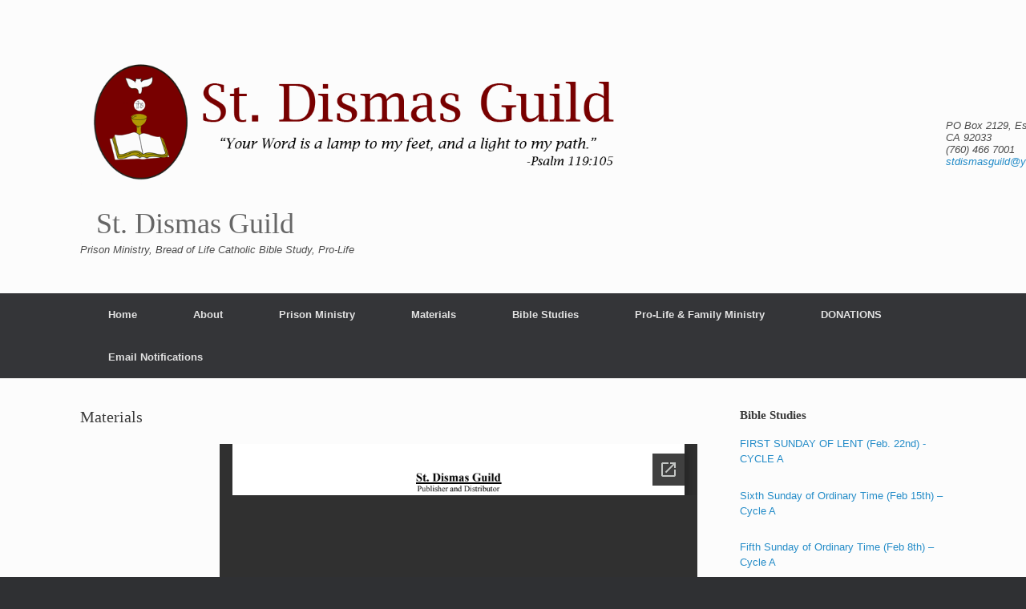

--- FILE ---
content_type: text/html; charset=utf-8
request_url: https://docs.google.com/viewer?url=https%3A%2F%2Fstdismasguild.org%2Fwp-content%2Fuploads%2F2024%2F03%2FA0-DISMAS-LOB-List-Of-Books-and-Request-Form-4.pdf&embedded=true&hl=en
body_size: 1907
content:
<!DOCTYPE html><html lang="en" dir="ltr"><head><title>A0-DISMAS-LOB-List-Of-Books-and-Request-Form-4.pdf</title><link rel="stylesheet" type="text/css" href="//www.gstatic.com/_/apps-viewer/_/ss/k=apps-viewer.standalone.a19uUV4v8Lc.L.W.O/am=AAQD/d=0/rs=AC2dHMKIcHC-ZI7sbGRsdy-Tqv76hgg_tw" nonce="oS2F3P924aO7vQ15JjCeqw"/></head><body><div class="ndfHFb-c4YZDc ndfHFb-c4YZDc-AHmuwe-Hr88gd-OWB6Me dif24c vhoiae LgGVmb bvmRsc ndfHFb-c4YZDc-TSZdd ndfHFb-c4YZDc-TJEFFc ndfHFb-c4YZDc-vyDMJf-aZ2wEe ndfHFb-c4YZDc-i5oIFb ndfHFb-c4YZDc-uoC0bf ndfHFb-c4YZDc-e1YmVc" aria-label="Showing viewer."><div class="ndfHFb-c4YZDc-zTETae"></div><div class="ndfHFb-c4YZDc-JNEHMb"></div><div class="ndfHFb-c4YZDc-K9a4Re"><div class="ndfHFb-c4YZDc-E7ORLb-LgbsSe ndfHFb-c4YZDc-LgbsSe-OWB6Me" aria-label="Previous"><div class="ndfHFb-c4YZDc-DH6Rkf-AHe6Kc"><div class="ndfHFb-c4YZDc-Bz112c ndfHFb-c4YZDc-DH6Rkf-Bz112c"></div></div></div><div class="ndfHFb-c4YZDc-tJiF1e-LgbsSe ndfHFb-c4YZDc-LgbsSe-OWB6Me" aria-label="Next"><div class="ndfHFb-c4YZDc-DH6Rkf-AHe6Kc"><div class="ndfHFb-c4YZDc-Bz112c ndfHFb-c4YZDc-DH6Rkf-Bz112c"></div></div></div><div class="ndfHFb-c4YZDc-q77wGc"></div><div class="ndfHFb-c4YZDc-K9a4Re-nKQ6qf ndfHFb-c4YZDc-TvD9Pc-qnnXGd" role="main"><div class="ndfHFb-c4YZDc-EglORb-ge6pde ndfHFb-c4YZDc-K9a4Re-ge6pde-Ne3sFf" role="status" tabindex="-1" aria-label="Loading"><div class="ndfHFb-c4YZDc-EglORb-ge6pde-RJLb9c ndfHFb-c4YZDc-AHmuwe-wcotoc-zTETae"><div class="ndfHFb-aZ2wEe" dir="ltr"><div class="ndfHFb-vyDMJf-aZ2wEe auswjd"><div class="aZ2wEe-pbTTYe aZ2wEe-v3pZbf"><div class="aZ2wEe-LkdAo-e9ayKc aZ2wEe-LK5yu"><div class="aZ2wEe-LkdAo aZ2wEe-hj4D6d"></div></div><div class="aZ2wEe-pehrl-TpMipd"><div class="aZ2wEe-LkdAo aZ2wEe-hj4D6d"></div></div><div class="aZ2wEe-LkdAo-e9ayKc aZ2wEe-qwU8Me"><div class="aZ2wEe-LkdAo aZ2wEe-hj4D6d"></div></div></div><div class="aZ2wEe-pbTTYe aZ2wEe-oq6NAc"><div class="aZ2wEe-LkdAo-e9ayKc aZ2wEe-LK5yu"><div class="aZ2wEe-LkdAo aZ2wEe-hj4D6d"></div></div><div class="aZ2wEe-pehrl-TpMipd"><div class="aZ2wEe-LkdAo aZ2wEe-hj4D6d"></div></div><div class="aZ2wEe-LkdAo-e9ayKc aZ2wEe-qwU8Me"><div class="aZ2wEe-LkdAo aZ2wEe-hj4D6d"></div></div></div><div class="aZ2wEe-pbTTYe aZ2wEe-gS7Ybc"><div class="aZ2wEe-LkdAo-e9ayKc aZ2wEe-LK5yu"><div class="aZ2wEe-LkdAo aZ2wEe-hj4D6d"></div></div><div class="aZ2wEe-pehrl-TpMipd"><div class="aZ2wEe-LkdAo aZ2wEe-hj4D6d"></div></div><div class="aZ2wEe-LkdAo-e9ayKc aZ2wEe-qwU8Me"><div class="aZ2wEe-LkdAo aZ2wEe-hj4D6d"></div></div></div><div class="aZ2wEe-pbTTYe aZ2wEe-nllRtd"><div class="aZ2wEe-LkdAo-e9ayKc aZ2wEe-LK5yu"><div class="aZ2wEe-LkdAo aZ2wEe-hj4D6d"></div></div><div class="aZ2wEe-pehrl-TpMipd"><div class="aZ2wEe-LkdAo aZ2wEe-hj4D6d"></div></div><div class="aZ2wEe-LkdAo-e9ayKc aZ2wEe-qwU8Me"><div class="aZ2wEe-LkdAo aZ2wEe-hj4D6d"></div></div></div></div></div></div><span class="ndfHFb-c4YZDc-EglORb-ge6pde-fmcmS ndfHFb-c4YZDc-AHmuwe-wcotoc-zTETae" aria-hidden="true">Loading&hellip;</span></div><div class="ndfHFb-c4YZDc-ujibv-nUpftc"><img class="ndfHFb-c4YZDc-ujibv-JUCs7e" src="/viewerng/thumb?ds=[base64]%3D%3D&amp;ck=lantern&amp;dsmi=unknown&amp;authuser&amp;w=800&amp;webp=true&amp;p=proj"/></div></div></div></div><script nonce="S6zpjHYZEYHgk6NhE9oCiw">/*

 Copyright The Closure Library Authors.
 SPDX-License-Identifier: Apache-2.0
*/
function c(a,e,f){a._preloadFailed||a.complete&&a.naturalWidth===void 0?f():a.complete&&a.naturalWidth?e():(a.addEventListener("load",function(){e()},!1),a.addEventListener("error",function(){f()},!1))}
for(var d=function(a,e,f){function k(){b.style.display="none"}var g=document.body.getElementsByClassName(a)[0],b;g&&(b=g.getElementsByClassName(f)[0])&&(b._preloadStartTime=Date.now(),b.onerror=function(){this._preloadFailed=!0},c(b,function(){b.naturalWidth<800?k():(b._preloadEndTime||(b._preloadEndTime=Date.now()),e&&(g.getElementsByClassName(e)[0].style.display="none"))},k))},h=["_initStaticViewer"],l=this||self,m;h.length&&(m=h.shift());)h.length||d===void 0?l=l[m]&&l[m]!==Object.prototype[m]?
l[m]:l[m]={}:l[m]=d;
</script><script nonce="S6zpjHYZEYHgk6NhE9oCiw">_initStaticViewer('ndfHFb-c4YZDc-K9a4Re-nKQ6qf','ndfHFb-c4YZDc-EglORb-ge6pde','ndfHFb-c4YZDc-ujibv-JUCs7e')</script><script type="text/javascript" charset="UTF-8" src="//www.gstatic.com/_/apps-viewer/_/js/k=apps-viewer.standalone.en.WwO99zYe2Bo.O/am=AAQD/d=1/rs=AC2dHMJBut8zqkgWrlTzREawHVLFSTuD9A/m=main" nonce="S6zpjHYZEYHgk6NhE9oCiw"></script><script type="text/javascript" src="https://apis.google.com/js/client.js" nonce="S6zpjHYZEYHgk6NhE9oCiw"></script><script type="text/javascript" nonce="S6zpjHYZEYHgk6NhE9oCiw">_init([["0",null,null,null,null,2,null,null,null,null,0,[1],null,null,null,"https://drive.google.com",null,null,null,null,null,null,null,null,null,null,null,null,null,null,null,null,[["core-745-RC1","prod"],12,1,1],null,null,null,null,[null,null,null,null,"https://accounts.google.com/ServiceLogin?passive\u003d1209600\u0026continue\u003dhttps://docs.google.com/viewer?url%3Dhttps://stdismasguild.org/wp-content/uploads/2024/03/A0-DISMAS-LOB-List-Of-Books-and-Request-Form-4.pdf%26embedded%3Dtrue%26hl%3Den\u0026hl\u003den\u0026followup\u003dhttps://docs.google.com/viewer?url%3Dhttps://stdismasguild.org/wp-content/uploads/2024/03/A0-DISMAS-LOB-List-Of-Books-and-Request-Form-4.pdf%26embedded%3Dtrue%26hl%3Den",null,null,null,0],null,null,null,null,null,null,null,null,null,null,null,null,null,null,null,0,null,null,null,null,null,null,null,null,null,null,null,null,null,null,null,null,null,null,null,null,null,null,null,null,null,null,null,null,null,null,null,null,null,null,null,null,null,null,null,null,null,null,null,null,null,null,null,null,null,null,null,null,null,null,null,null,null,null,null,null,null,null,null,null,null,null,null,null,null,null,null,null,null,null,null,null,null,null,null,null,null,null,null,null,null,null,null,null,1],[null,"A0-DISMAS-LOB-List-Of-Books-and-Request-Form-4.pdf","/viewerng/thumb?ds\[base64]%3D%3D\u0026ck\u003dlantern\u0026dsmi\u003dunknown\u0026authuser\u0026w\u003d800\u0026webp\u003dtrue\u0026p\u003dproj",null,null,null,null,null,null,"/viewerng/upload?ds\[base64]%3D%3D\u0026ck\u003dlantern\u0026dsmi\u003dunknown\u0026authuser\u0026p\u003dproj",null,"application/pdf",null,null,1,null,"/viewerng/viewer?url\u003dhttps://stdismasguild.org/wp-content/uploads/2024/03/A0-DISMAS-LOB-List-Of-Books-and-Request-Form-4.pdf\u0026hl\u003den",null,"https://stdismasguild.org/wp-content/uploads/2024/03/A0-DISMAS-LOB-List-Of-Books-and-Request-Form-4.pdf",null,null,0,null,null,null,null,null,"/viewerng/standalone/refresh?url\u003dhttps://stdismasguild.org/wp-content/uploads/2024/03/A0-DISMAS-LOB-List-Of-Books-and-Request-Form-4.pdf\u0026embedded\u003dtrue\u0026hl\u003den",[null,null,"meta?id\u003dACFrOgDD-jcHzhQskCztrtx92_-2GPraosIHzZ3jgaVhJ_lqGJ6bZqszloCvXPPgHqClDyVypszK5ZQ9_9tDbFPMZGM9dTLfQpDF0OSW2jCNAb0eG_3zSn36U_p-1J_RKPrmMGn-reSAs5jFoZ8b","img?id\u003dACFrOgDD-jcHzhQskCztrtx92_-2GPraosIHzZ3jgaVhJ_lqGJ6bZqszloCvXPPgHqClDyVypszK5ZQ9_9tDbFPMZGM9dTLfQpDF0OSW2jCNAb0eG_3zSn36U_p-1J_RKPrmMGn-reSAs5jFoZ8b","press?id\u003dACFrOgDD-jcHzhQskCztrtx92_-2GPraosIHzZ3jgaVhJ_lqGJ6bZqszloCvXPPgHqClDyVypszK5ZQ9_9tDbFPMZGM9dTLfQpDF0OSW2jCNAb0eG_3zSn36U_p-1J_RKPrmMGn-reSAs5jFoZ8b","status?id\u003dACFrOgDD-jcHzhQskCztrtx92_-2GPraosIHzZ3jgaVhJ_lqGJ6bZqszloCvXPPgHqClDyVypszK5ZQ9_9tDbFPMZGM9dTLfQpDF0OSW2jCNAb0eG_3zSn36U_p-1J_RKPrmMGn-reSAs5jFoZ8b","https://doc-08-bk-apps-viewer.googleusercontent.com/viewer/secure/pdf/3nb9bdfcv3e2h2k1cmql0ee9cvc5lole/dmv00j6dhbpanik3cr03sqcksrvr24ku/1769436600000/lantern/*/ACFrOgDD-jcHzhQskCztrtx92_-2GPraosIHzZ3jgaVhJ_lqGJ6bZqszloCvXPPgHqClDyVypszK5ZQ9_9tDbFPMZGM9dTLfQpDF0OSW2jCNAb0eG_3zSn36U_p-1J_RKPrmMGn-reSAs5jFoZ8b",null,"presspage?id\u003dACFrOgDD-jcHzhQskCztrtx92_-2GPraosIHzZ3jgaVhJ_lqGJ6bZqszloCvXPPgHqClDyVypszK5ZQ9_9tDbFPMZGM9dTLfQpDF0OSW2jCNAb0eG_3zSn36U_p-1J_RKPrmMGn-reSAs5jFoZ8b"],null,null,null,"pdf"],"","",2]);</script></body></html>

--- FILE ---
content_type: text/css
request_url: https://stdismasguild.org/wp-content/plugins/ultimate-posts-widget/css/upw-theme-standard.min.css?ver=6.9
body_size: -290
content:
.upw-posts article{display:block;margin-bottom:1.5em;padding-bottom:1em;border-bottom:1px solid #ddd}.upw-posts article:last-child{border-bottom:0;padding-bottom:0}.upw-posts .entry-title{margin-bottom:.5em}.upw-posts .entry-title a{text-decoration:none}.upw-posts .entry-title a:focus,.upw-posts .entry-title a:hover{text-decoration:underline}.upw-posts .entry-image{margin-bottom:1em}.upw-posts .entry-image img{max-width:100%;height:auto}.upw-posts .entry-meta{color:#888;font-size:.9em;margin-bottom:1em;line-height:1.4}.upw-posts .entry-meta .comments{white-space:nowrap}.upw-posts .entry-content>:last-child,.upw-posts .entry-summary>:last-child{margin-bottom:1em}.upw-posts .more-link{white-space:nowrap}.upw-posts footer{display:block;color:#888;font-size:.9em;line-height:1.4}.upw-posts .custom-field,.upw-posts .entry-categories,.upw-posts .entry-custom-fields,.upw-posts .entry-tags{margin-bottom:.5em}.upw-after,.upw-before{margin-bottom:1rem}.upw-after>:last-child,.upw-before>:last-child{margin-bottom:0}